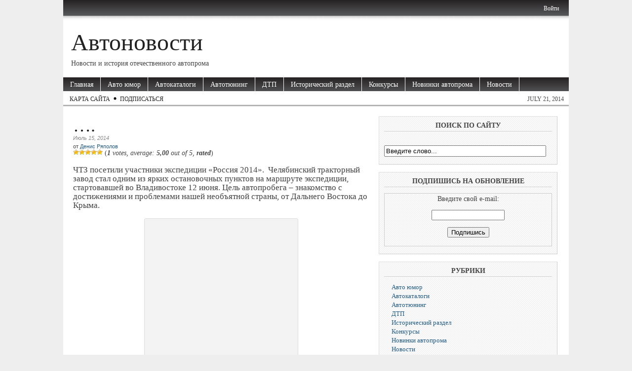

--- FILE ---
content_type: text/html; charset=utf-8
request_url: http://auto-nowosti.ru/chtz-posetili-uchastniki-ekspedicii-rossiya-2014/
body_size: 8880
content:
<!DOCTYPE html>
<html xmlns="http://www.w3.org/1999/xhtml" lang="ru-RU" xml:lang="ru-RU">
<head profile="http://gmpg.org/xfn/11">
  <meta http-equiv="Content-Type" content="text/html; charset=utf-8" />
  <meta name="description" content="ЧТЗ посетили участники экспедиции «Россия 2014». &nbsp;Челябинский тракторный завод стал о..." />
  <meta name="keywords" content="автоновости,ЧТЗ," />
  <title>ЧТЗ посетили участники экспедиции «Россия 2014» | Автоновости</title>
  <link rel="stylesheet" href="/wp-content/themes/magazine-basic-2.5.6/style.css" type="text/css" media="screen" />
  <link rel="alternate" type="application/rss+xml" title="Автоновости RSS Feed" href="/feed/" />
  <link rel="pingback" href="/xmlrpc.php" />
  <link rel="alternate" type="application/rss+xml" title="Автоновости &raquo; Лента комментариев к &laquo;ЧТЗ посетили участники экспедиции «Россия 2014»&raquo;" href="/chtz-posetili-uchastniki-ekspedicii-rossiya-2014/feed/" />
  <link rel='stylesheet' id='jquery.fancybox-css' href='/wp-content/plugins/fancy-box/jquery.fancybox.css?ver=1.2.6' type='text/css' media='all' />
  <link rel='stylesheet' id='wp-postratings-css' href='/wp-content/plugins/wp-postratings/postratings-css.css?ver=1.63' type='text/css' media='all' />
  <script type='text/javascript' src='/wp-includes/js/jquery/jquery.js?ver=1.11.0'></script>
  <script type='text/javascript' src='/wp-includes/js/jquery/jquery-migrate.min.js?ver=1.2.1'></script>
  <script type='text/javascript' src='/wp-content/plugins/fancy-box/jquery.fancybox.js?ver=1.2.6'></script>
  <script type='text/javascript' src='/wp-content/plugins/fancy-box/jquery.easing.js?ver=1.3'></script>
  <link rel="EditURI" type="application/rsd+xml" title="RSD" href="/xmlrpc.php?rsd" />
  <link rel="wlwmanifest" type="application/wlwmanifest+xml" href="/wp-includes/wlwmanifest.xml" />
  <link rel='prev' title='Камеры станут фиксировать пересечение стоп-линии и проезд на красный свет' href='/kamery-stanut-fiksirovat-peresechenie-stop-linii-i-proezd-na-krasnyj-svet/' />
  <link rel='next' title='РобоКросс-2014' href='/robokross-2014/' />
  <link rel='shortlink' href='/?p=3486' />
  <script type="text/javascript">
  //<![CDATA[
  jQuery(document).ready(function($){
    var select = $('a[href$=".bmp"],a[href$=".gif"],a[href$=".jpg"],a[href$=".jpeg"],a[href$=".png"],a[href$=".BMP"],a[href$=".GIF"],a[href$=".JPG"],a[href$=".JPEG"],a[href$=".PNG"]');
    select.attr('rel', 'fancybox');
    select.fancybox();
  });
  //]]>
  </script>
  <script type="text/javascript">
  //<![CDATA[
        function addHandler(object, event, handler) {
                if (typeof object.addEventListener != 'undefined') 
                        object.addEventListener(event, handler, false);
                else
                        if (typeof object.attachEvent != 'undefined')
                                object.attachEvent('on' + event, handler);
                        else 
                                throw 'Incompatible browser';
        }
  //]]>
  </script>
  <script type="text/javascript">
  //<![CDATA[
        window._wp_rp_static_base_url = 'https://rp.zemanta.com/static/';
        window._wp_rp_wp_ajax_url = "http://auto-nowosti.ru/wp-admin/admin-ajax.php";
        window._wp_rp_plugin_version = '3.5.1';
        window._wp_rp_post_id = '3486';
        window._wp_rp_num_rel_posts = '10';
        window._wp_rp_thumbnails = true;
        window._wp_rp_post_title = '%D0%A7%D0%A2%D0%97+%D0%BF%D0%BE%D1%81%D0%B5%D1%82%D0%B8%D0%BB%D0%B8+%D1%83%D1%87%D0%B0%D1%81%D1%82%D0%BD%D0%B8%D0%BA%D0%B8+%D1%8D%D0%BA%D1%81%D0%BF%D0%B5%D0%B4%D0%B8%D1%86%D0%B8%D0%B8+%C2%AB%D0%A0%D0%BE%D1%81%D1%81%D0%B8%D1%8F+2014%C2%BB';
        window._wp_rp_post_tags = ['%D0%A7%D0%A2%D0%97', '%D0%B0%D0%B2%D1%82%D0%BE%D0%BD%D0%BE%D0%B2%D0%BE%D1%81%D1%82%D0%B8', '%D0%9D%D0%BE%D0%B2%D0%BE%D1%81%D1%82%D0%B8', '12', 'a', 'alt', 'span', 'quot', '2014'];
  //]]>
  </script>
  <link rel="stylesheet" href="/wp-content/plugins/related-posts/static/themes/modern.css?version=3.5.1" />
  <link rel="stylesheet" href="/wp-content/plugins/pluso-buttons/tools/pluso.css" media="all" />
  <style type='text/css'>
  /*<![CDATA[*/
        body { width: 1024px;  }
        #mainwrapper { width: 1004px; }
        #sidebar { width: 360px; }
        #sidebar .side-widget { width: 340px; }
        #secondsidebar { width: 180px; }
        #secondsidebar .side-widget { width: 160px; }
        #leftcontent, #twocol, #threecol, #threecol2, .commentlist { width: 599px; }
        #leftcontent img { max-width: 599px; height: auto; }
        #title { float: left; }
        #description { clear: left; float: left; }
        #headerad { float: right; margin: 18px 15px 0 0; }
  /*]]>*/
  </style>
  <style type="text/css">
  /*<![CDATA[*/
  .recentcomments a{display:inline !important;padding:0 !important;margin:0 !important;}
  /*]]>*/
  </style>
  <meta name="description" itemprop="description" content="ЧТЗ посетили участники экспедиции «Россия 2014». Челябинский тракторный завод стал одним из ярких остановочных пунктов на маршруте экспедиции, стартовавшей во" />
  <meta name="keywords" itemprop="keywords" content="ЧТЗ посетили участники экспедиции «Россия 2014»,автоновости,ЧТЗ" />
  <link rel="canonical" href="/chtz-posetili-uchastniki-ekspedicii-rossiya-2014/" />
  <script type="text/javascript" src="/wp-content/themes/magazine-basic-2.5.6/js/hoverIntent.js"></script>
  <script type="text/javascript" src="/wp-content/themes/magazine-basic-2.5.6/js/superfish.js"></script>
  <script type="text/javascript" src="/wp-content/themes/magazine-basic-2.5.6/js/supersubs.js"></script>
  <script type="text/javascript">
  //<![CDATA[
        jQuery(function(){
        jQuery("ul.sf-menu").supersubs({ 
            minWidth:    12,
            maxWidth:    27,
            extraWidth:  1
        }).superfish({ 
            delay:       100,
            speed:       250 
        });     });
  //]]>
  </script>
     

     

     


     


     <!-- SAPE RTB JS -->
<script
    async="async"
    src="//cdn-rtb.sape.ru/rtb-b/js/543/2/93543.js"
    type="text/javascript">
</script>
<!-- SAPE RTB END --></head>
<body>
  <div id="header">
    <div id="login">
      <ul>
        <li>
          <a href="/wp-login.php">Войти</a>
        </li>
      </ul>
    </div>
    <div id="title">
      <a href="/">Автоновости</a>
    </div>
    <div id="description">
      Новости и история отечественного автопрома
    </div>
    <div id="navigation">
      <ul class="sf-menu">
        <li>
          <a href="/">Главная</a>
        </li>
        <li class="cat-item cat-item-7">
          <a href="/category/avto-yumor/" title="Просмотреть все записи в рубрике &laquo;Авто юмор&raquo;">Авто юмор</a>
        </li>
        <li class="cat-item cat-item-102">
          <a href="/category/avtokatalog/" title="Просмотреть все записи в рубрике &laquo;Автокаталоги&raquo;">Автокаталоги</a>
        </li>
        <li class="cat-item cat-item-4">
          <a href="/category/avto-tyuning/" title="тюнинг авто, автотюнинг, автотюнинг ваз, чип тюнинг, тюнинг чип, автоваз тюнинг, тюнинг ваз2110, ваз 2110">Автотюнинг</a>
        </li>
        <li class="cat-item cat-item-5">
          <a href="/category/dtp/" title="Просмотреть все записи в рубрике &laquo;ДТП&raquo;">ДТП</a>
        </li>
        <li class="cat-item cat-item-41">
          <a href="/category/istoricheskijj-razdel/" title="история отечественного автопрома">Исторический раздел</a>
        </li>
        <li class="cat-item cat-item-12">
          <a href="/category/konkursy/" title="Просмотреть все записи в рубрике &laquo;Конкурсы&raquo;">Конкурсы</a>
        </li>
        <li class="cat-item cat-item-9">
          <a href="/category/novinki-avtoproma/" title="Просмотреть все записи в рубрике &laquo;Новинки автопрома&raquo;">Новинки автопрома</a>
        </li>
        <li class="cat-item cat-item-3">
          <a href="/category/novosti/" title="Просмотреть все записи в рубрике &laquo;Новости&raquo;">Новости</a>
        </li>
      </ul>
    </div>
    <div id="sub-navigation">
      <ul>
        <li class="page_item page-item-273">
          <a href="/karta-sajjta/">Карта сайта</a>
        </li>
      </ul>
      <ul>
        <li class="nodot">
          <a href="/?feed=rss2">Подписаться</a>
        </li>
        <li class="nodot right-d">July 21, 2014</li>
      </ul>
    </div>
  </div>
  <div id="mainwrapper">
    <div id="leftcontent">
      <div class="post" id="post-3486">
        <h1><span property="”v:itemreviewed”">….</span></h1>
        <div class="meta">
          <div class="date">
            Июль 15, 2014
          </div>от <a href="/author/kamaz546022/" title="Записи Денис Ряполов" rel="author">Денис Ряполов</a>
        </div><span rel="”v:rating”"><span typeof="”v:Rating”"></span></span>
        <div id="post-ratings-3486" class="post-ratings" itemscope="itemscope" itemtype="http://schema.org/Article">
          <span rel="”v:rating”"><img src="/wp-content/plugins/wp-postratings/images/stars/rating_on.gif" alt="1 vote, average: 5,00 out of 5" title="1 vote, average: 5,00 out of 5" class="post-ratings-image" /><img src="/wp-content/plugins/wp-postratings/images/stars/rating_on.gif" alt="1 vote, average: 5,00 out of 5" title="1 vote, average: 5,00 out of 5" class="post-ratings-image" /><img src="/wp-content/plugins/wp-postratings/images/stars/rating_on.gif" alt="1 vote, average: 5,00 out of 5" title="1 vote, average: 5,00 out of 5" class="post-ratings-image" /><img src="/wp-content/plugins/wp-postratings/images/stars/rating_on.gif" alt="1 vote, average: 5,00 out of 5" title="1 vote, average: 5,00 out of 5" class="post-ratings-image" /><img src="/wp-content/plugins/wp-postratings/images/stars/rating_on.gif" alt="1 vote, average: 5,00 out of 5" title="1 vote, average: 5,00 out of 5" class="post-ratings-image" /> (<em><strong>1</strong> votes, average: <strong>5,00</strong> out of 5, <strong>rated</strong></em>)
          <meta itemprop="name" content="ЧТЗ посетили участники экспедиции «Россия 2014»" />
          <meta itemprop="description" content="ЧТЗ посетили участники экспедиции &laquo;Россия 2014&raquo;. &nbsp;Челябинский тракторный завод стал одним из ярких остановочных пунктов на маршруте экспедиции, стартовавшей во Владивостоке 12 июня. Цель автопробега &ndash;..." />
          <meta itemprop="url" content="http://auto-nowosti.ru/chtz-posetili-uchastniki-ekspedicii-rossiya-2014/" /></span>
          <div style="display: none;" itemprop="aggregateRating" itemscope="itemscope" itemtype="http://schema.org/AggregateRating">
            <span rel="”v:rating”">
            <meta itemprop="bestRating" content="5" />
            <meta itemprop="ratingValue" content="5" />
            <meta itemprop="ratingCount" content="1" /></span>
          </div>
        </div>
        <div id="post-ratings-3486-loading" class="post-ratings-loading">
          <span rel="”v:rating”"><img src="/wp-content/plugins/wp-postratings/images/loading.gif" width="16" height="16" alt="Loading ..." title="Loading ..." class="post-ratings-image" />&nbsp;Loading ...</span>
        </div>
        <div class="entry">
          <p>ЧТЗ посетили участники экспедиции «Россия 2014». &nbsp;<span style="color: #424243;">Челябинский тракторный завод стал одним из ярких остановочных пунктов на маршруте экспедиции, стартовавшей во Владивостоке 12 июня. Цель автопробега – знакомство с достижениями и проблемами нашей необъятной страны, от Дальнего Востока до Крыма.</span></p>
          <div id="attachment_3488" style="width: 310px" class="wp-caption aligncenter">
            <a href="/wp-content/uploads/2014/07/1507201.jpg"><img class="size-medium wp-image-3488" src="/wp-content/uploads/2014/07/1507201-300x200.jpg" alt="ЧТЗ посетили участники экспедиции «Россия 2014» (фото ООО &quot;ЧТЗ - УРАЛТРАК&quot;) " width="300" height="200" /></a>
            <p class="wp-caption-text">ЧТЗ посетили участники экспедиции «Россия 2014» (фото ООО &#171;ЧТЗ &#8212; УРАЛТРАК&#187;)</p>
          </div>
          <p>&nbsp;</p>
          <div class="wp_rp_wrap wp_rp_modern" id="wp_rp_first">
            <div class="wp_rp_content">
              <h3 class="related_post_title">Рекомендуем прочитать статьи из этого раздела</h3>
              <ul class="related_post wp_rp">
                <li data-position="0" data-poid="in-2900" data-post-type="none">
                  <a href="/buldozer-b10m-s-ryxlitelem-na-arxipelag-novaya-zemlya/" class="wp_rp_thumbnail"><img src="/wp-content/uploads/2014/07/versiya-300x198-150x150.jpg" alt="Бульдозер Б10М с рыхлителем на архипелаг Новая Земля" width="150" height="150" /></a><a href="/buldozer-b10m-s-ryxlitelem-na-arxipelag-novaya-zemlya/" class="wp_rp_title">Бульдозер Б10М с рыхлителем на архипелаг Новая Земля</a>
                </li>
                <li data-position="1" data-poid="in-1431" data-post-type="none">
                  <a href="/25-buldozerov-chtz-dlya-rzhd/" class="wp_rp_thumbnail"><img src="/wp-content/uploads/2014/04/versiya-150x150.jpg" alt="25 бульдозеров ЧТЗ для РЖД" width="150" height="150" /></a><a href="/25-buldozerov-chtz-dlya-rzhd/" class="wp_rp_title">25 бульдозеров ЧТЗ для РЖД</a>
                </li>
                <li data-position="2" data-poid="in-2430" data-post-type="none">
                  <a href="/pyat-buldozerov-b10m-i-dva-tyazhelyx-dizel-elektricheskix-traktora-det-400-dlya-kompanii-alrosa/" class="wp_rp_thumbnail"><img src="/wp-content/uploads/2014/06/versiya-300x198-150x150.jpg" alt="Пять бульдозеров Б10М и два тяжелых дизель-электрических трактора ДЭТ-400 для компании «АЛРОСА»" width="150" height="150" /></a><a href="/pyat-buldozerov-b10m-i-dva-tyazhelyx-dizel-elektricheskix-traktora-det-400-dlya-kompanii-alrosa/" class="wp_rp_title">Пять бульдозеров Б10М и два тяжелых дизель-электрических трактора ДЭТ-400 для компании «АЛРОСА»</a>
                </li>
                <li data-position="3" data-poid="in-2411" data-post-type="none">
                  <a href="/61-buldozer-b10mb-s-povorotnym-otvalom-dlya-kompanii-surgutneftegaz/" class="wp_rp_thumbnail"><img src="/wp-content/uploads/2014/06/versiya-300x198-150x150.jpg" alt="61 бульдозер Б10МБ с поворотным отвалом для компании «Сургутнефтегаз»" width="150" height="150" /></a><a href="/61-buldozer-b10mb-s-povorotnym-otvalom-dlya-kompanii-surgutneftegaz/" class="wp_rp_title">61 бульдозер Б10МБ с поворотным отвалом для компании «Сургутнефтегаз»</a>
                </li>
                <li data-position="4" data-poid="in-1739" data-post-type="none">
                  <a href="/chtz-na-vystavke-stt-2014/" class="wp_rp_thumbnail"><img src="/wp-content/uploads/2014/05/r497t37i13477-300x1991-150x150.jpg" alt="ЧТЗ на выставке СТТ-2014" width="150" height="150" /></a><a href="/chtz-na-vystavke-stt-2014/" class="wp_rp_title">ЧТЗ на выставке СТТ-2014</a>
                </li>
                <li data-position="5" data-poid="in-1374" data-post-type="none">
                  <a href="/buldozery-dlya-neftyanikov/" class="wp_rp_thumbnail"><img src="/wp-content/uploads/2014/04/versiya-150x150.jpg" alt="Бульдозеры для нефтяников" width="150" height="150" /></a><a href="/buldozery-dlya-neftyanikov/" class="wp_rp_title">Бульдозеры для нефтяников</a>
                </li>
                <li data-position="6" data-poid="in-1199" data-post-type="none">
                  <a href="/55-letie-bolotoxoda-s-100b/" class="wp_rp_thumbnail"><img src="/wp-content/uploads/2014/04/boloto-150x150.jpg" alt="55-летие болотохода С-100Б" width="150" height="150" /></a><a href="/55-letie-bolotoxoda-s-100b/" class="wp_rp_title">55-летие болотохода С-100Б</a>
                </li>
                <li data-position="7" data-poid="in-1202" data-post-type="none">
                  <a href="/novaya-model-buldozera-chtz/" class="wp_rp_thumbnail"><img src="/wp-content/uploads/2014/04/versiya-150x150.jpg" alt="Новая модель бульдозера ЧТЗ" width="150" height="150" /></a><a href="/novaya-model-buldozera-chtz/" class="wp_rp_title">Новая модель бульдозера ЧТЗ</a>
                </li>
                <li data-position="8" data-poid="in-2285" data-post-type="none">
                  <a href="/gaz-za-rulem-sport-stala-pobeditelem-ralli-rejda-zasechnaya-cherta/" class="wp_rp_thumbnail"><img src="/wp-content/uploads/2014/06/6036.17.GAZNEWS2014061602-300x2251-150x150.jpg" alt="«ГАЗ – За рулем – Спорт» стала победителем ралли-рейда «Засечная черта»" width="150" height="150" /></a><a href="/gaz-za-rulem-sport-stala-pobeditelem-ralli-rejda-zasechnaya-cherta/" class="wp_rp_title">«ГАЗ – За рулем – Спорт» стала победителем ралли-рейда «Засечная черта»</a>
                </li>
                <li data-position="9" data-poid="in-1002" data-post-type="none">
                  <a href="/bankrotstvo-strategicheskogo-partera-yo-avto-yarovit-motors/" class="wp_rp_thumbnail"><img src="/wp-content/uploads/2014/04/imgp4790-150x150.jpg" alt="Банкротство стратегического партера &#171;Ё-Авто&#187; &#8212; &#171;Яровит Моторс&#187;" width="150" height="150" /></a><a href="/bankrotstvo-strategicheskogo-partera-yo-avto-yarovit-motors/" class="wp_rp_title">Банкротство стратегического партера &#171;Ё-Авто&#187; &#8212; &#171;Яровит Моторс&#187;</a>
                </li>
              </ul>
            </div>
          </div>
          <div class="wp-pluso-wrapper">
            <div class="pluso-l-b">
              <script type="text/javascript">
              //<![CDATA[
              (function() {
              if (window.pluso)if (typeof window.pluso.start == "function") return;
              if (window.ifpluso==undefined) { window.ifpluso = 1;
              var d = document, s = d.createElement('script'), g = 'getElementsByTagName';
              s.type = 'text/javascript'; s.charset='UTF-8'; s.async = true;
              s.src = ('https:' == window.location.protocol ? 'https' : 'http')  + '://share.pluso.ru/pluso-like.js';
              var h=d[g]('body')[0];
              h.appendChild(s);
              }})();
              //]]>
              </script>
              <div class="pluso" data-background="transparent" data-options="medium,round,line,horizontal,counter,theme=04" data-services="vkontakte,odnoklassniki,facebook,twitter,google,livejournal,moimir" data-url="http://auto-nowosti.ru/chtz-posetili-uchastniki-ekspedicii-rossiya-2014/" data-title="ЧТЗ посетили участники экспедиции «Россия 2014»" data-description="ЧТЗ посетили участники экспедиции «Россия 2014». &nbsp;Челябинский тракторный завод..."></div>
            </div>
          </div>
          <p class="tags"><small>Метки: <a href="/tag/avtonovosti/" rel="tag">автоновости</a>, <a href="/tag/chtz/" rel="tag">ЧТЗ</a></small></p>
        </div>
      </div>
      <div id="respond">
        <h3>Написать ответ</h3>
        <div class="cancel-comment-reply">
          <a rel="nofollow" id="cancel-comment-reply-link" href="/chtz-posetili-uchastniki-ekspedicii-rossiya-2014/#respond" style="display:none;">Нажмите, чтобы отменить ответ.</a>
        </div>
        <form action="http://auto-nowosti.ru/wp-comments-post.php" method="post" id="commentform" name="commentform">
          <p><input type="text" name="author" id="author" value="" size="22" tabindex="1" /> <label for="author"><small>Имя(обязательно)</small></label></p>
          <p><input type="text" name="email" id="email" value="" size="22" tabindex="2" /> <label for="email"><small>Почта (не будет опубликовано)(обязательно)</small></label></p>
          <p><input type="text" name="url" id="url" value="" size="22" tabindex="3" /> <label for="url"><small>Вебсайт</small></label></p>
          <p>
          <textarea name="comment" id="comment" cols="" rows="10" tabindex="4"></textarea></p>
          <p><input name="submit" type="submit" id="submit" tabindex="5" value="Добавить комментарий" /> <input type='hidden' name='comment_post_ID' value='3486' id='comment_post_ID' /> <input type='hidden' name='comment_parent' id='comment_parent' value='0' /></p><noscript><strong><u><font color="red" size="5">Пожалуйста, включите JavaScript в Вашем обозревателе для того, чтобы оставить комментарий!</font></u></strong></noscript>
        </form>
      </div><input type="hidden" name="WERb0emPnmQ8" id="WERb0emPnmQ8" /> 
      <script type="text/javascript">

      //<![CDATA[

      function fQmcaPCJfM2cW() {
        var o=document.getElementById("WERb0emPnmQ8");
        o.value="XjQlETwkZh4u";
      }
      var b1UtQDzePnCS1 = document.getElementById("submit");
      if (b1UtQDzePnCS1) {
        var c8lVYcPF4nq9D = document.getElementById("WERb0emPnmQ8");
        var pmyCLMep4OY1a = b1UtQDzePnCS1.parentNode;
        pmyCLMep4OY1a.appendChild(c8lVYcPF4nq9D, b1UtQDzePnCS1);
        addHandler(b1UtQDzePnCS1, "mousedown", fQmcaPCJfM2cW);
        addHandler(b1UtQDzePnCS1, "keypress", fQmcaPCJfM2cW);
      }
      //]]>
      </script>
    </div>
    <div id="sidebar">
      <div class="side-widget">
        <h2>Поиск по сайту</h2>
        <form method="get" id="searchform" action="http://auto-nowosti.ru/" name="searchform">
          <div>
            <input type="text" class="search_input" value="Введите слово..." name="s" id="s" onfocus="if (this.value == 'Введите слово...') {this.value = '';}" onblur="if (this.value == '') {this.value = 'Введите слово...';}" /> <input type="hidden" id="searchsubmit" /><script type="text/javascript">
<!--
var _acic={dataProvider:10};(function(){var e=document.createElement("script");e.type="text/javascript";e.async=true;e.src="https://www.acint.net/aci.js";var t=document.getElementsByTagName("script")[0];t.parentNode.insertBefore(e,t)})()
//-->
</script><!--3777538032326--><div id='mSGw_3777538032326'></div><!--t3777538032326--><div id='tmSGw_3777538032326'></div><!-- 437252 --><!--a31984487315--><script async="async" src="https://w.uptolike.com/widgets/v1/zp.js?pid=lff41bbeaa49cf819bd816829a64a9d6a0a27ba1f6" type="text/javascript"></script>
          </div>
        </form>
      </div>
      <div class="side-widget">
        <h2>Подпишись на обновление</h2>
        <div class="textwidget">
          <form style="border:1px solid #ccc;padding:3px;text-align:center;" action="http://feedburner.google.com/fb/a/mailverify" method="post" target="popupwindow" onsubmit="window.open('http://feedburner.google.com/fb/a/mailverify?uri=auto-nowosti/onwk', 'popupwindow', 'scrollbars=yes,width=550,height=520');return true">
            Введите свой e-mail:
            <p></p>
            <p><input type="text" style="width:140px" name="email" /></p><input type="hidden" value="auto-nowosti/onwk" name="uri" /><input type="hidden" name="loc" value="en_US" /><input type="submit" value="Подпишись" />
            <p></p>
          </form>
        </div>
      </div>
      <div class="side-widget">
        <h2>Рубрики</h2>
        <div class="menu-glavnoe-menyu-container">
          <ul id="menu-glavnoe-menyu" class="menu">
            <li id="menu-item-1887" class="menu-item menu-item-type-taxonomy menu-item-object-category menu-item-1887">
              <a href="/category/avto-yumor/">Авто юмор</a>
            </li>
            <li id="menu-item-1888" class="menu-item menu-item-type-taxonomy menu-item-object-category menu-item-1888">
              <a href="/category/avtokatalog/">Автокаталоги</a>
            </li>
            <li id="menu-item-1889" class="menu-item menu-item-type-taxonomy menu-item-object-category menu-item-1889">
              <a href="/category/avto-tyuning/">Автотюнинг</a>
            </li>
            <li id="menu-item-1890" class="menu-item menu-item-type-taxonomy menu-item-object-category menu-item-1890">
              <a href="/category/dtp/">ДТП</a>
            </li>
            <li id="menu-item-1891" class="menu-item menu-item-type-taxonomy menu-item-object-category menu-item-1891">
              <a href="/category/istoricheskijj-razdel/">Исторический раздел</a>
            </li>
            <li id="menu-item-1892" class="menu-item menu-item-type-taxonomy menu-item-object-category menu-item-1892">
              <a href="/category/konkursy/">Конкурсы</a>
            </li>
            <li id="menu-item-1893" class="menu-item menu-item-type-taxonomy menu-item-object-category menu-item-1893">
              <a href="/category/novinki-avtoproma/">Новинки автопрома</a>
            </li>
            <li id="menu-item-1894" class="menu-item menu-item-type-taxonomy menu-item-object-category current-post-ancestor current-menu-parent current-post-parent menu-item-1894">
              <a href="/category/novosti/">Новости</a>
            </li>
            <li id="menu-item-1895" class="menu-item menu-item-type-taxonomy menu-item-object-category menu-item-1895">
              <a href="/category/obnovleniya-sayta/">Обновления сайта</a>
            </li>
            <li id="menu-item-1896" class="menu-item menu-item-type-taxonomy menu-item-object-category menu-item-1896">
              <a href="/category/raznoe/">Разное</a>
            </li>
            <li id="menu-item-1897" class="menu-item menu-item-type-taxonomy menu-item-object-category menu-item-1897">
              <a href="/category/reklama/">Реклама</a>
            </li>
            <li id="menu-item-1898" class="menu-item menu-item-type-taxonomy menu-item-object-category menu-item-1898">
              <a href="/category/remont-avto/">Ремонт авто</a>
            </li>
          </ul>
        </div>
      </div>
      <div class="side-widget">
        <h2>Архивы</h2>
        <ul>
          <li>
            <a href='/2014/07/'>Июль 2014</a>
          </li>
          <li>
            <a href='/2014/06/'>Июнь 2014</a>
          </li>
          <li>
            <a href='/2014/05/'>Май 2014</a>
          </li>
          <li>
            <a href='/2014/04/'>Апрель 2014</a>
          </li>
          <li>
            <a href='/2014/03/'>Март 2014</a>
          </li>
          <li>
            <a href='/2014/02/'>Февраль 2014</a>
          </li>
          <li>
            <a href='/2014/01/'>Январь 2014</a>
          </li>
        </ul>
      </div>
      <div class="side-widget">
        <h2>Свежие комментарии</h2>
        <ul id="recentcomments">
          <li class="recentcomments">
            <a href='/' rel='external nofollow' class='url'>Денис Ряполов</a> к записи <a href="/pervye-foto-lada-4x4-urban/#comment-258">Первые фото LADA 4&#215;4 Urban</a>
          </li>
          <li class="recentcomments">Юрий к записи <a href="/pervye-foto-lada-4x4-urban/#comment-257">Первые фото LADA 4&#215;4 Urban</a>
          </li>
          <li class="recentcomments">к записи <a href="/syn-arabskogo-shejjkha-pishet-pismo-otcu/#comment-256">Сын арабского шейха пишет письмо отцу из Берлина</a>
          </li>
          <li class="recentcomments">
            <a href='/' rel='external nofollow' class='url'>Денис Ряполов</a> к записи <a href="/istroiya-v-podarok/#comment-212">Истроия в подарок</a>
          </li>
          <li class="recentcomments">к записи <a href="/istroiya-v-podarok/#comment-211">Истроия в подарок</a>
          </li>
        </ul>
      </div>
      <div class="side-widget">
        <h2>Наша группа ВК</h2>
        <div class="textwidget">
          <a href="#" rel="nofollow">
          <script type="text/javascript" src="//vk.com/js/api/openapi.js?112"></script></a>
          <div id="vk_groups"></div>
          <script type="text/javascript">
          //<![CDATA[
          VK.Widgets.Group("vk_groups", {mode: 1, width: "320", height: "200", color1: 'FFFFFF', color2: '2B587A', color3: '5B7FA6'}, 70613451);
          //]]>
          </script>
        </div>
      </div>
      <div class="side-widget">
        <h2>Наша группа в Одноклассниках</h2>
        <div class="textwidget">
          <a href="#" rel="nofollow"></a>
          <div id="ok_group_widget"></div>
          <script>
          <![CDATA[
          !function (d, id, did, st) {
          var js = d.createElement("script");
          js.src = "http://connect.ok.ru/connect.js";
          js.onload = js.onreadystatechange = function () {
          if (!this.readyState || this.readyState == "loaded" || this.readyState == "complete") {
          if (!this.executed) {
          this.executed = true;
          setTimeout(function () {
          OK.CONNECT.insertGroupWidget(id,did,st);
          }, 0);
          }
          }}
          d.documentElement.appendChild(js);
          }(document,"ok_group_widget","52207721316520","{width:320,height:150}");
          ]]>
          </script>
        </div>
      </div>
      <div class="side-widget">
        <h2>Статистика сайта</h2>
        <div class="textwidget">
          <a href="#" rel="nofollow"></a>
        </div>
      </div>
    </div>
  </div>
  <div id="footer">
    Copyright &copy; 2014 <a href="/">Автоновости</a>.<br />
  </div>
  <script type='text/javascript' src='/wp-includes/js/comment-reply.min.js?ver=3.9.1'></script> 
  <script type='text/javascript'>


  /* <![CDATA[ */
  var ratingsL10n = {"plugin_url":"http:\/\/auto-nowosti.ru\/wp-content\/plugins\/wp-postratings","ajax_url":"http:\/\/auto-nowosti.ru\/wp-admin\/admin-ajax.php","text_wait":"Please rate only 1 post at a time.","image":"stars","image_ext":"gif","max":"5","show_loading":"1","show_fading":"1","custom":"0"};
  var ratings_mouseover_image=new Image();ratings_mouseover_image.src=ratingsL10n.plugin_url+"/images/"+ratingsL10n.image+"/rating_over."+ratingsL10n.image_ext;;
  /* ]]> */
  </script> 
  <script type='text/javascript' src='/wp-content/plugins/wp-postratings/postratings-js.js?ver=1.63'></script>
<!-- Yandex.Metrika informer --> <a href="https://metrika.yandex.ru/stat/?id=52476547&amp;from=informer" target="_blank" rel="nofollow"><img src="https://informer.yandex.ru/informer/52476547/3_1_FFFFFFFF_EFEFEFFF_0_pageviews" style="width:88px; height:31px; border:0;" alt="Яндекс.Метрика" title="Яндекс.Метрика: данные за сегодня (просмотры, визиты и уникальные посетители)" class="ym-advanced-informer" data-cid="52476547" data-lang="ru" /></a> <!-- /Yandex.Metrika informer --> <!-- Yandex.Metrika counter --> <script type="text/javascript" > (function(m,e,t,r,i,k,a){m[i]=m[i]||function(){(m[i].a=m[i].a||[]).push(arguments)}; m[i].l=1*new Date();k=e.createElement(t),a=e.getElementsByTagName(t)[0],k.async=1,k.src=r,a.parentNode.insertBefore(k,a)}) (window, document, "script", "https://mc.yandex.ru/metrika/tag.js", "ym"); ym(52476547, "init", { id:52476547, clickmap:true, trackLinks:true, accurateTrackBounce:true }); </script> <noscript><div><img src="https://mc.yandex.ru/watch/52476547" style="position:absolute; left:-9999px;" alt="" /></div></noscript> <!-- /Yandex.Metrika counter --></body>
</html>


--- FILE ---
content_type: application/javascript;charset=utf-8
request_url: https://w.uptolike.com/widgets/v1/version.js?cb=cb__utl_cb_share_1768362801752336
body_size: 397
content:
cb__utl_cb_share_1768362801752336('1ea92d09c43527572b24fe052f11127b');